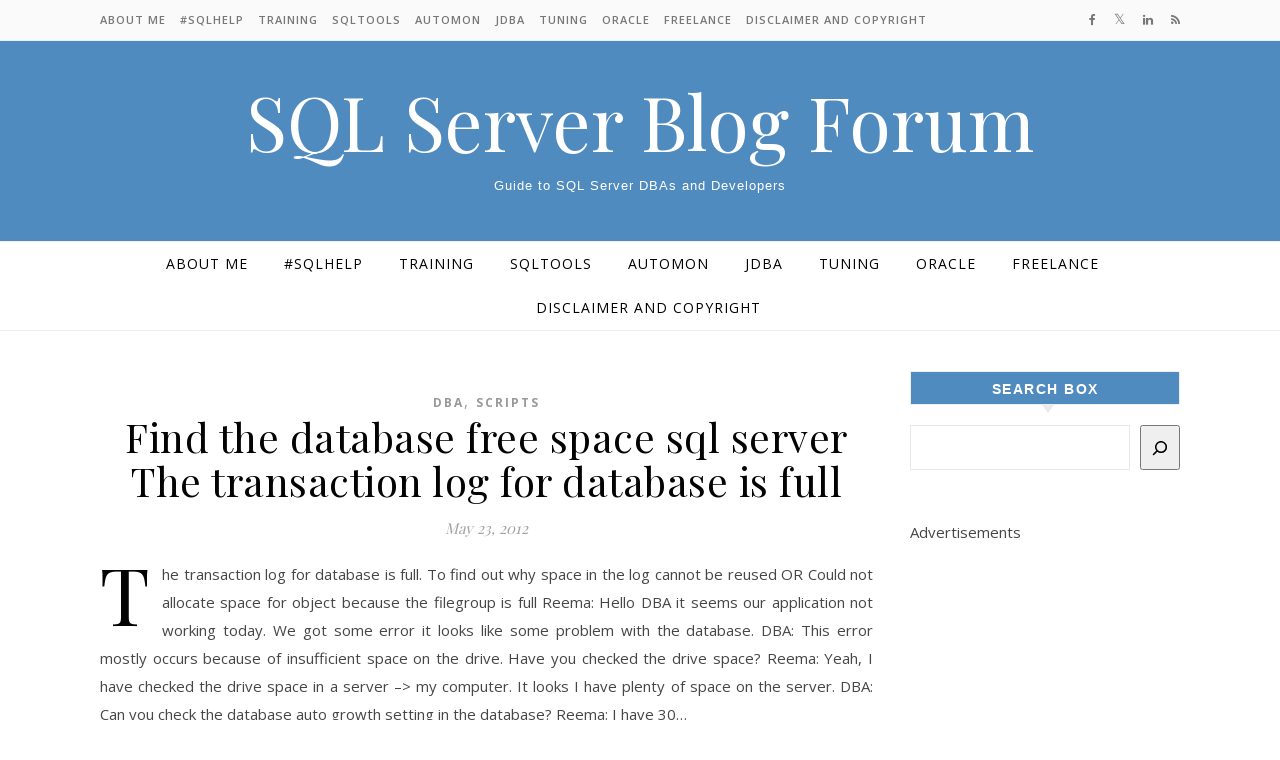

--- FILE ---
content_type: text/html; charset=UTF-8
request_url: https://sqlserverblogforum.com/tag/the-transaction-log-for-database-is-full/
body_size: 69349
content:
<!DOCTYPE html>
<html lang="en-US">
<head>
<meta charset="UTF-8">
<meta name="viewport" content="width=device-width, initial-scale=1.0" />
<link rel="profile" href="http://gmpg.org/xfn/11">
<title>The transaction log for database is full &#8211; SQL Server Blog Forum</title>
<meta name='robots' content='max-image-preview:large' />
<link rel='dns-prefetch' href='//fonts.googleapis.com' />
<!-- sqlserverblogforum.com is managing ads with Advanced Ads 2.0.14 – https://wpadvancedads.com/ --><script id="sqlse-ready">
			window.advanced_ads_ready=function(e,a){a=a||"complete";var d=function(e){return"interactive"===a?"loading"!==e:"complete"===e};d(document.readyState)?e():document.addEventListener("readystatechange",(function(a){d(a.target.readyState)&&e()}),{once:"interactive"===a})},window.advanced_ads_ready_queue=window.advanced_ads_ready_queue||[];		</script>
		<style id='wp-img-auto-sizes-contain-inline-css' type='text/css'>
img:is([sizes=auto i],[sizes^="auto," i]){contain-intrinsic-size:3000px 1500px}
/*# sourceURL=wp-img-auto-sizes-contain-inline-css */
</style>
<style id='wp-emoji-styles-inline-css' type='text/css'>

	img.wp-smiley, img.emoji {
		display: inline !important;
		border: none !important;
		box-shadow: none !important;
		height: 1em !important;
		width: 1em !important;
		margin: 0 0.07em !important;
		vertical-align: -0.1em !important;
		background: none !important;
		padding: 0 !important;
	}
/*# sourceURL=wp-emoji-styles-inline-css */
</style>
<style id='wp-block-library-inline-css' type='text/css'>
:root{--wp-block-synced-color:#7a00df;--wp-block-synced-color--rgb:122,0,223;--wp-bound-block-color:var(--wp-block-synced-color);--wp-editor-canvas-background:#ddd;--wp-admin-theme-color:#007cba;--wp-admin-theme-color--rgb:0,124,186;--wp-admin-theme-color-darker-10:#006ba1;--wp-admin-theme-color-darker-10--rgb:0,107,160.5;--wp-admin-theme-color-darker-20:#005a87;--wp-admin-theme-color-darker-20--rgb:0,90,135;--wp-admin-border-width-focus:2px}@media (min-resolution:192dpi){:root{--wp-admin-border-width-focus:1.5px}}.wp-element-button{cursor:pointer}:root .has-very-light-gray-background-color{background-color:#eee}:root .has-very-dark-gray-background-color{background-color:#313131}:root .has-very-light-gray-color{color:#eee}:root .has-very-dark-gray-color{color:#313131}:root .has-vivid-green-cyan-to-vivid-cyan-blue-gradient-background{background:linear-gradient(135deg,#00d084,#0693e3)}:root .has-purple-crush-gradient-background{background:linear-gradient(135deg,#34e2e4,#4721fb 50%,#ab1dfe)}:root .has-hazy-dawn-gradient-background{background:linear-gradient(135deg,#faaca8,#dad0ec)}:root .has-subdued-olive-gradient-background{background:linear-gradient(135deg,#fafae1,#67a671)}:root .has-atomic-cream-gradient-background{background:linear-gradient(135deg,#fdd79a,#004a59)}:root .has-nightshade-gradient-background{background:linear-gradient(135deg,#330968,#31cdcf)}:root .has-midnight-gradient-background{background:linear-gradient(135deg,#020381,#2874fc)}:root{--wp--preset--font-size--normal:16px;--wp--preset--font-size--huge:42px}.has-regular-font-size{font-size:1em}.has-larger-font-size{font-size:2.625em}.has-normal-font-size{font-size:var(--wp--preset--font-size--normal)}.has-huge-font-size{font-size:var(--wp--preset--font-size--huge)}.has-text-align-center{text-align:center}.has-text-align-left{text-align:left}.has-text-align-right{text-align:right}.has-fit-text{white-space:nowrap!important}#end-resizable-editor-section{display:none}.aligncenter{clear:both}.items-justified-left{justify-content:flex-start}.items-justified-center{justify-content:center}.items-justified-right{justify-content:flex-end}.items-justified-space-between{justify-content:space-between}.screen-reader-text{border:0;clip-path:inset(50%);height:1px;margin:-1px;overflow:hidden;padding:0;position:absolute;width:1px;word-wrap:normal!important}.screen-reader-text:focus{background-color:#ddd;clip-path:none;color:#444;display:block;font-size:1em;height:auto;left:5px;line-height:normal;padding:15px 23px 14px;text-decoration:none;top:5px;width:auto;z-index:100000}html :where(.has-border-color){border-style:solid}html :where([style*=border-top-color]){border-top-style:solid}html :where([style*=border-right-color]){border-right-style:solid}html :where([style*=border-bottom-color]){border-bottom-style:solid}html :where([style*=border-left-color]){border-left-style:solid}html :where([style*=border-width]){border-style:solid}html :where([style*=border-top-width]){border-top-style:solid}html :where([style*=border-right-width]){border-right-style:solid}html :where([style*=border-bottom-width]){border-bottom-style:solid}html :where([style*=border-left-width]){border-left-style:solid}html :where(img[class*=wp-image-]){height:auto;max-width:100%}:where(figure){margin:0 0 1em}html :where(.is-position-sticky){--wp-admin--admin-bar--position-offset:var(--wp-admin--admin-bar--height,0px)}@media screen and (max-width:600px){html :where(.is-position-sticky){--wp-admin--admin-bar--position-offset:0px}}

/*# sourceURL=wp-block-library-inline-css */
</style><style id='wp-block-search-inline-css' type='text/css'>
.wp-block-search__button{margin-left:10px;word-break:normal}.wp-block-search__button.has-icon{line-height:0}.wp-block-search__button svg{height:1.25em;min-height:24px;min-width:24px;width:1.25em;fill:currentColor;vertical-align:text-bottom}:where(.wp-block-search__button){border:1px solid #ccc;padding:6px 10px}.wp-block-search__inside-wrapper{display:flex;flex:auto;flex-wrap:nowrap;max-width:100%}.wp-block-search__label{width:100%}.wp-block-search.wp-block-search__button-only .wp-block-search__button{box-sizing:border-box;display:flex;flex-shrink:0;justify-content:center;margin-left:0;max-width:100%}.wp-block-search.wp-block-search__button-only .wp-block-search__inside-wrapper{min-width:0!important;transition-property:width}.wp-block-search.wp-block-search__button-only .wp-block-search__input{flex-basis:100%;transition-duration:.3s}.wp-block-search.wp-block-search__button-only.wp-block-search__searchfield-hidden,.wp-block-search.wp-block-search__button-only.wp-block-search__searchfield-hidden .wp-block-search__inside-wrapper{overflow:hidden}.wp-block-search.wp-block-search__button-only.wp-block-search__searchfield-hidden .wp-block-search__input{border-left-width:0!important;border-right-width:0!important;flex-basis:0;flex-grow:0;margin:0;min-width:0!important;padding-left:0!important;padding-right:0!important;width:0!important}:where(.wp-block-search__input){appearance:none;border:1px solid #949494;flex-grow:1;font-family:inherit;font-size:inherit;font-style:inherit;font-weight:inherit;letter-spacing:inherit;line-height:inherit;margin-left:0;margin-right:0;min-width:3rem;padding:8px;text-decoration:unset!important;text-transform:inherit}:where(.wp-block-search__button-inside .wp-block-search__inside-wrapper){background-color:#fff;border:1px solid #949494;box-sizing:border-box;padding:4px}:where(.wp-block-search__button-inside .wp-block-search__inside-wrapper) .wp-block-search__input{border:none;border-radius:0;padding:0 4px}:where(.wp-block-search__button-inside .wp-block-search__inside-wrapper) .wp-block-search__input:focus{outline:none}:where(.wp-block-search__button-inside .wp-block-search__inside-wrapper) :where(.wp-block-search__button){padding:4px 8px}.wp-block-search.aligncenter .wp-block-search__inside-wrapper{margin:auto}.wp-block[data-align=right] .wp-block-search.wp-block-search__button-only .wp-block-search__inside-wrapper{float:right}
/*# sourceURL=https://sqlserverblogforum.com/wp-includes/blocks/search/style.min.css */
</style>
<style id='global-styles-inline-css' type='text/css'>
:root{--wp--preset--aspect-ratio--square: 1;--wp--preset--aspect-ratio--4-3: 4/3;--wp--preset--aspect-ratio--3-4: 3/4;--wp--preset--aspect-ratio--3-2: 3/2;--wp--preset--aspect-ratio--2-3: 2/3;--wp--preset--aspect-ratio--16-9: 16/9;--wp--preset--aspect-ratio--9-16: 9/16;--wp--preset--color--black: #000000;--wp--preset--color--cyan-bluish-gray: #abb8c3;--wp--preset--color--white: #ffffff;--wp--preset--color--pale-pink: #f78da7;--wp--preset--color--vivid-red: #cf2e2e;--wp--preset--color--luminous-vivid-orange: #ff6900;--wp--preset--color--luminous-vivid-amber: #fcb900;--wp--preset--color--light-green-cyan: #7bdcb5;--wp--preset--color--vivid-green-cyan: #00d084;--wp--preset--color--pale-cyan-blue: #8ed1fc;--wp--preset--color--vivid-cyan-blue: #0693e3;--wp--preset--color--vivid-purple: #9b51e0;--wp--preset--gradient--vivid-cyan-blue-to-vivid-purple: linear-gradient(135deg,rgb(6,147,227) 0%,rgb(155,81,224) 100%);--wp--preset--gradient--light-green-cyan-to-vivid-green-cyan: linear-gradient(135deg,rgb(122,220,180) 0%,rgb(0,208,130) 100%);--wp--preset--gradient--luminous-vivid-amber-to-luminous-vivid-orange: linear-gradient(135deg,rgb(252,185,0) 0%,rgb(255,105,0) 100%);--wp--preset--gradient--luminous-vivid-orange-to-vivid-red: linear-gradient(135deg,rgb(255,105,0) 0%,rgb(207,46,46) 100%);--wp--preset--gradient--very-light-gray-to-cyan-bluish-gray: linear-gradient(135deg,rgb(238,238,238) 0%,rgb(169,184,195) 100%);--wp--preset--gradient--cool-to-warm-spectrum: linear-gradient(135deg,rgb(74,234,220) 0%,rgb(151,120,209) 20%,rgb(207,42,186) 40%,rgb(238,44,130) 60%,rgb(251,105,98) 80%,rgb(254,248,76) 100%);--wp--preset--gradient--blush-light-purple: linear-gradient(135deg,rgb(255,206,236) 0%,rgb(152,150,240) 100%);--wp--preset--gradient--blush-bordeaux: linear-gradient(135deg,rgb(254,205,165) 0%,rgb(254,45,45) 50%,rgb(107,0,62) 100%);--wp--preset--gradient--luminous-dusk: linear-gradient(135deg,rgb(255,203,112) 0%,rgb(199,81,192) 50%,rgb(65,88,208) 100%);--wp--preset--gradient--pale-ocean: linear-gradient(135deg,rgb(255,245,203) 0%,rgb(182,227,212) 50%,rgb(51,167,181) 100%);--wp--preset--gradient--electric-grass: linear-gradient(135deg,rgb(202,248,128) 0%,rgb(113,206,126) 100%);--wp--preset--gradient--midnight: linear-gradient(135deg,rgb(2,3,129) 0%,rgb(40,116,252) 100%);--wp--preset--font-size--small: 13px;--wp--preset--font-size--medium: 20px;--wp--preset--font-size--large: 36px;--wp--preset--font-size--x-large: 42px;--wp--preset--spacing--20: 0.44rem;--wp--preset--spacing--30: 0.67rem;--wp--preset--spacing--40: 1rem;--wp--preset--spacing--50: 1.5rem;--wp--preset--spacing--60: 2.25rem;--wp--preset--spacing--70: 3.38rem;--wp--preset--spacing--80: 5.06rem;--wp--preset--shadow--natural: 6px 6px 9px rgba(0, 0, 0, 0.2);--wp--preset--shadow--deep: 12px 12px 50px rgba(0, 0, 0, 0.4);--wp--preset--shadow--sharp: 6px 6px 0px rgba(0, 0, 0, 0.2);--wp--preset--shadow--outlined: 6px 6px 0px -3px rgb(255, 255, 255), 6px 6px rgb(0, 0, 0);--wp--preset--shadow--crisp: 6px 6px 0px rgb(0, 0, 0);}:where(.is-layout-flex){gap: 0.5em;}:where(.is-layout-grid){gap: 0.5em;}body .is-layout-flex{display: flex;}.is-layout-flex{flex-wrap: wrap;align-items: center;}.is-layout-flex > :is(*, div){margin: 0;}body .is-layout-grid{display: grid;}.is-layout-grid > :is(*, div){margin: 0;}:where(.wp-block-columns.is-layout-flex){gap: 2em;}:where(.wp-block-columns.is-layout-grid){gap: 2em;}:where(.wp-block-post-template.is-layout-flex){gap: 1.25em;}:where(.wp-block-post-template.is-layout-grid){gap: 1.25em;}.has-black-color{color: var(--wp--preset--color--black) !important;}.has-cyan-bluish-gray-color{color: var(--wp--preset--color--cyan-bluish-gray) !important;}.has-white-color{color: var(--wp--preset--color--white) !important;}.has-pale-pink-color{color: var(--wp--preset--color--pale-pink) !important;}.has-vivid-red-color{color: var(--wp--preset--color--vivid-red) !important;}.has-luminous-vivid-orange-color{color: var(--wp--preset--color--luminous-vivid-orange) !important;}.has-luminous-vivid-amber-color{color: var(--wp--preset--color--luminous-vivid-amber) !important;}.has-light-green-cyan-color{color: var(--wp--preset--color--light-green-cyan) !important;}.has-vivid-green-cyan-color{color: var(--wp--preset--color--vivid-green-cyan) !important;}.has-pale-cyan-blue-color{color: var(--wp--preset--color--pale-cyan-blue) !important;}.has-vivid-cyan-blue-color{color: var(--wp--preset--color--vivid-cyan-blue) !important;}.has-vivid-purple-color{color: var(--wp--preset--color--vivid-purple) !important;}.has-black-background-color{background-color: var(--wp--preset--color--black) !important;}.has-cyan-bluish-gray-background-color{background-color: var(--wp--preset--color--cyan-bluish-gray) !important;}.has-white-background-color{background-color: var(--wp--preset--color--white) !important;}.has-pale-pink-background-color{background-color: var(--wp--preset--color--pale-pink) !important;}.has-vivid-red-background-color{background-color: var(--wp--preset--color--vivid-red) !important;}.has-luminous-vivid-orange-background-color{background-color: var(--wp--preset--color--luminous-vivid-orange) !important;}.has-luminous-vivid-amber-background-color{background-color: var(--wp--preset--color--luminous-vivid-amber) !important;}.has-light-green-cyan-background-color{background-color: var(--wp--preset--color--light-green-cyan) !important;}.has-vivid-green-cyan-background-color{background-color: var(--wp--preset--color--vivid-green-cyan) !important;}.has-pale-cyan-blue-background-color{background-color: var(--wp--preset--color--pale-cyan-blue) !important;}.has-vivid-cyan-blue-background-color{background-color: var(--wp--preset--color--vivid-cyan-blue) !important;}.has-vivid-purple-background-color{background-color: var(--wp--preset--color--vivid-purple) !important;}.has-black-border-color{border-color: var(--wp--preset--color--black) !important;}.has-cyan-bluish-gray-border-color{border-color: var(--wp--preset--color--cyan-bluish-gray) !important;}.has-white-border-color{border-color: var(--wp--preset--color--white) !important;}.has-pale-pink-border-color{border-color: var(--wp--preset--color--pale-pink) !important;}.has-vivid-red-border-color{border-color: var(--wp--preset--color--vivid-red) !important;}.has-luminous-vivid-orange-border-color{border-color: var(--wp--preset--color--luminous-vivid-orange) !important;}.has-luminous-vivid-amber-border-color{border-color: var(--wp--preset--color--luminous-vivid-amber) !important;}.has-light-green-cyan-border-color{border-color: var(--wp--preset--color--light-green-cyan) !important;}.has-vivid-green-cyan-border-color{border-color: var(--wp--preset--color--vivid-green-cyan) !important;}.has-pale-cyan-blue-border-color{border-color: var(--wp--preset--color--pale-cyan-blue) !important;}.has-vivid-cyan-blue-border-color{border-color: var(--wp--preset--color--vivid-cyan-blue) !important;}.has-vivid-purple-border-color{border-color: var(--wp--preset--color--vivid-purple) !important;}.has-vivid-cyan-blue-to-vivid-purple-gradient-background{background: var(--wp--preset--gradient--vivid-cyan-blue-to-vivid-purple) !important;}.has-light-green-cyan-to-vivid-green-cyan-gradient-background{background: var(--wp--preset--gradient--light-green-cyan-to-vivid-green-cyan) !important;}.has-luminous-vivid-amber-to-luminous-vivid-orange-gradient-background{background: var(--wp--preset--gradient--luminous-vivid-amber-to-luminous-vivid-orange) !important;}.has-luminous-vivid-orange-to-vivid-red-gradient-background{background: var(--wp--preset--gradient--luminous-vivid-orange-to-vivid-red) !important;}.has-very-light-gray-to-cyan-bluish-gray-gradient-background{background: var(--wp--preset--gradient--very-light-gray-to-cyan-bluish-gray) !important;}.has-cool-to-warm-spectrum-gradient-background{background: var(--wp--preset--gradient--cool-to-warm-spectrum) !important;}.has-blush-light-purple-gradient-background{background: var(--wp--preset--gradient--blush-light-purple) !important;}.has-blush-bordeaux-gradient-background{background: var(--wp--preset--gradient--blush-bordeaux) !important;}.has-luminous-dusk-gradient-background{background: var(--wp--preset--gradient--luminous-dusk) !important;}.has-pale-ocean-gradient-background{background: var(--wp--preset--gradient--pale-ocean) !important;}.has-electric-grass-gradient-background{background: var(--wp--preset--gradient--electric-grass) !important;}.has-midnight-gradient-background{background: var(--wp--preset--gradient--midnight) !important;}.has-small-font-size{font-size: var(--wp--preset--font-size--small) !important;}.has-medium-font-size{font-size: var(--wp--preset--font-size--medium) !important;}.has-large-font-size{font-size: var(--wp--preset--font-size--large) !important;}.has-x-large-font-size{font-size: var(--wp--preset--font-size--x-large) !important;}
/*# sourceURL=global-styles-inline-css */
</style>

<style id='classic-theme-styles-inline-css' type='text/css'>
/*! This file is auto-generated */
.wp-block-button__link{color:#fff;background-color:#32373c;border-radius:9999px;box-shadow:none;text-decoration:none;padding:calc(.667em + 2px) calc(1.333em + 2px);font-size:1.125em}.wp-block-file__button{background:#32373c;color:#fff;text-decoration:none}
/*# sourceURL=/wp-includes/css/classic-themes.min.css */
</style>
<link rel='stylesheet' id='email-subscribers-css' href='https://sqlserverblogforum.com/wp-content/plugins/email-subscribers/lite/public/css/email-subscribers-public.css?ver=5.9.12' type='text/css' media='all' />
<link rel='stylesheet' id='wc-captcha-frontend-css' href='https://sqlserverblogforum.com/wp-content/plugins/wc-captcha/css/frontend.css?ver=6.9' type='text/css' media='all' />
<link rel='stylesheet' id='savona-style-css' href='https://sqlserverblogforum.com/wp-content/themes/savona/style.css?ver=6.9' type='text/css' media='all' />
<link rel='stylesheet' id='savona-blog-style-css' href='https://sqlserverblogforum.com/wp-content/themes/savona-blog/style.css?ver=1.0.1' type='text/css' media='all' />
<link rel='stylesheet' id='fontawesome-css' href='https://sqlserverblogforum.com/wp-content/themes/savona/assets/css/font-awesome.css?ver=6.9' type='text/css' media='all' />
<link rel='stylesheet' id='fontello-css' href='https://sqlserverblogforum.com/wp-content/themes/savona/assets/css/fontello.css?ver=6.9' type='text/css' media='all' />
<link rel='stylesheet' id='slick-css' href='https://sqlserverblogforum.com/wp-content/themes/savona/assets/css/slick.css?ver=6.9' type='text/css' media='all' />
<link rel='stylesheet' id='scrollbar-css' href='https://sqlserverblogforum.com/wp-content/themes/savona/assets/css/perfect-scrollbar.css?ver=6.9' type='text/css' media='all' />
<link rel='stylesheet' id='savona-woocommerce-css' href='https://sqlserverblogforum.com/wp-content/themes/savona/assets/css/woocommerce.css?ver=6.9' type='text/css' media='all' />
<link rel='stylesheet' id='savona-responsive-css' href='https://sqlserverblogforum.com/wp-content/themes/savona/assets/css/responsive.css?ver=6.9' type='text/css' media='all' />
<link rel='stylesheet' id='savona-playfair-font-css' href='//fonts.googleapis.com/css?family=Playfair+Display%3A400%2C700&#038;ver=1.0.0' type='text/css' media='all' />
<link rel='stylesheet' id='savona-opensans-font-css' href='//fonts.googleapis.com/css?family=Open+Sans%3A400italic%2C400%2C600italic%2C600%2C700italic%2C700&#038;ver=1.0.0' type='text/css' media='all' />
<link rel='stylesheet' id='tablepress-default-css' href='https://sqlserverblogforum.com/wp-content/plugins/tablepress/css/build/default.css?ver=3.2.6' type='text/css' media='all' />
<link rel='stylesheet' id='enlighterjs-css' href='https://sqlserverblogforum.com/wp-content/plugins/enlighter/cache/enlighterjs.min.css?ver=TrNkEL/MO3v4g90' type='text/css' media='all' />
<script type="text/javascript" src="https://sqlserverblogforum.com/wp-includes/js/jquery/jquery.min.js?ver=3.7.1" id="jquery-core-js"></script>
<script type="text/javascript" src="https://sqlserverblogforum.com/wp-includes/js/jquery/jquery-migrate.min.js?ver=3.4.1" id="jquery-migrate-js"></script>
<link rel="https://api.w.org/" href="https://sqlserverblogforum.com/wp-json/" /><link rel="alternate" title="JSON" type="application/json" href="https://sqlserverblogforum.com/wp-json/wp/v2/tags/87" /><meta name="generator" content="WordPress 6.9" />
<style id="savona_dynamic_css">body {background-color: #ffffff;}#top-bar {background-color: #000000;}#top-bar a {color: #ffffff;}#top-bar a:hover,#top-bar li.current-menu-item > a,#top-bar li.current-menu-ancestor > a,#top-bar .sub-menu li.current-menu-item > a,#top-bar .sub-menu li.current-menu-ancestor> a {color: #dddddd;}#top-menu .sub-menu,#top-menu .sub-menu a {background-color: #000000;border-color: rgba(255,255,255, 0.05);}.header-logo a,.site-description {color: #ffffff;}.entry-header {background-color: #508bbf;}#featured-links h4 {background-color: rgba(255,255,255, 0.85);color: #000000;}#main-nav a,#main-nav i,#main-nav #s {color: #000000;}.main-nav-sidebar span,.sidebar-alt-close-btn span {background-color: #000000;}#main-nav a:hover,#main-nav i:hover,#main-nav li.current-menu-item > a,#main-nav li.current-menu-ancestor > a,#main-nav .sub-menu li.current-menu-item > a,#main-nav .sub-menu li.current-menu-ancestor> a {color: #999999;}.main-nav-sidebar:hover span {background-color: #999999;}#main-menu .sub-menu,#main-menu .sub-menu a {background-color: #ffffff;border-color: rgba(0,0,0, 0.05);}#main-nav #s {background-color: #ffffff;}#main-nav #s::-webkit-input-placeholder { /* Chrome/Opera/Safari */color: rgba(0,0,0, 0.7);}#main-nav #s::-moz-placeholder { /* Firefox 19+ */color: rgba(0,0,0, 0.7);}#main-nav #s:-ms-input-placeholder { /* IE 10+ */color: rgba(0,0,0, 0.7);}#main-nav #s:-moz-placeholder { /* Firefox 18- */color: rgba(0,0,0, 0.7);}/* Background */.sidebar-alt,#featured-links,.main-content,#featured-slider,#page-content select,#page-content input,#page-content textarea {background-color: #ffffff;}/* Text */#page-content,#page-content select,#page-content input,#page-content textarea,#page-content .post-author a,#page-content .savona-widget a,#page-content .comment-author {color: #464646;}/* Title */#page-content h1 a,#page-content h1,#page-content h2,#page-content h3,#page-content h4,#page-content h5,#page-content h6,.post-content > p:first-child:first-letter,#page-content .author-description h4 a,#page-content .related-posts h4 a,#page-content .blog-pagination .previous-page a,#page-content .blog-pagination .next-page a,blockquote,#page-content .post-share a {color: #030303;}#page-content h1 a:hover {color: rgba(3,3,3, 0.75);}/* Meta */#page-content .post-date,#page-content .post-comments,#page-content .post-author,#page-content .related-post-date,#page-content .comment-meta a,#page-content .author-share a,#page-content .post-tags a,#page-content .tagcloud a,.widget_categories li,.widget_archive li,.ahse-subscribe-box p,.rpwwt-post-author,.rpwwt-post-categories,.rpwwt-post-date,.rpwwt-post-comments-number {color: #a1a1a1;}#page-content input::-webkit-input-placeholder { /* Chrome/Opera/Safari */color: #a1a1a1;}#page-content input::-moz-placeholder { /* Firefox 19+ */color: #a1a1a1;}#page-content input:-ms-input-placeholder { /* IE 10+ */color: #a1a1a1;}#page-content input:-moz-placeholder { /* Firefox 18- */color: #a1a1a1;}/* Accent */#page-content a,.post-categories {color: #999999;}.ps-container > .ps-scrollbar-y-rail > .ps-scrollbar-y {background: #999999;}#page-content a:hover {color: rgba(153,153,153, 0.8);}blockquote {border-color: #999999;}/* Selection */::-moz-selection {color: #ffffff;background: #999999;}::selection {color: #ffffff;background: #999999;}/* Border */#page-content .post-footer,#page-content .author-description,#page-content .related-posts,#page-content .entry-comments,#page-content .savona-widget li,#page-content #wp-calendar,#page-content #wp-calendar caption,#page-content #wp-calendar tbody td,#page-content .widget_nav_menu li a,#page-content .tagcloud a,#page-content select,#page-content input,#page-content textarea,.widget-title h2:before,.widget-title h2:after,.post-tags a,.gallery-caption,.wp-caption-text,table tr,table th,table td,pre {border-color: #e8e8e8;}hr {background-color: #e8e8e8;}/* Buttons */.widget_search i,.widget_search #searchsubmit,.single-navigation i,#page-content .submit,#page-content .blog-pagination.numeric a,#page-content .blog-pagination.load-more a,#page-content .savona-subscribe-box input[type="submit"],#page-content .widget_wysija input[type="submit"],#page-content .post-password-form input[type="submit"],#page-content .wpcf7 [type="submit"] {color: #ffffff;background-color: #333333;}.single-navigation i:hover,#page-content .submit:hover,#page-content .blog-pagination.numeric a:hover,#page-content .blog-pagination.numeric span,#page-content .blog-pagination.load-more a:hover,#page-content .savona-subscribe-box input[type="submit"]:hover,#page-content .widget_wysija input[type="submit"]:hover,#page-content .post-password-form input[type="submit"]:hover,#page-content .wpcf7 [type="submit"]:hover {color: #ffffff;background-color: #999999;}/* Image Overlay */.image-overlay,#infscr-loading,#page-content h4.image-overlay {color: #ffffff;background-color: rgba(73,73,73, 0.3);}.image-overlay a,.post-slider .prev-arrow,.post-slider .next-arrow,#page-content .image-overlay a,#featured-slider .slick-arrow,#featured-slider .slider-dots {color: #ffffff;}.slide-caption {background: rgba(255,255,255, 0.95);}#featured-slider .slick-active {background: #ffffff;}#page-footer,#page-footer select,#page-footer input,#page-footer textarea {background-color: #f6f6f6;color: #333333;}#page-footer,#page-footer a,#page-footer select,#page-footer input,#page-footer textarea {color: #333333;}#page-footer #s::-webkit-input-placeholder { /* Chrome/Opera/Safari */color: #333333;}#page-footer #s::-moz-placeholder { /* Firefox 19+ */color: #333333;}#page-footer #s:-ms-input-placeholder { /* IE 10+ */color: #333333;}#page-footer #s:-moz-placeholder { /* Firefox 18- */color: #333333;}/* Title */#page-footer h1,#page-footer h2,#page-footer h3,#page-footer h4,#page-footer h5,#page-footer h6 {color: #111111;}#page-footer a:hover {color: #999999;}/* Border */#page-footer a,#page-footer .savona-widget li,#page-footer #wp-calendar,#page-footer #wp-calendar caption,#page-footer #wp-calendar tbody td,#page-footer .widget_nav_menu li a,#page-footer select,#page-footer input,#page-footer textarea,#page-footer .widget-title h2:before,#page-footer .widget-title h2:after,.footer-widgets {border-color: #e0dbdb;}#page-footer hr {background-color: #e0dbdb;}.savona-preloader-wrap {background-color: #333333;}.boxed-wrapper {max-width: 1160px;}.sidebar-alt {width: 340px;left: -340px; padding: 85px 35px 0px;}.sidebar-left,.sidebar-right {width: 307px;}[data-layout*="rsidebar"] .main-container,[data-layout*="lsidebar"] .main-container {width: calc(100% - 307px);width: -webkit-calc(100% - 307px);}[data-layout*="lrsidebar"] .main-container {width: calc(100% - 614px);width: -webkit-calc(100% - 614px);}[data-layout*="fullwidth"] .main-container {width: 100%;}#top-bar > div,#main-nav > div,#featured-slider.boxed-wrapper,#featured-links,.main-content,.page-footer-inner {padding-left: 40px;padding-right: 40px;}#top-menu {float: left;}.top-bar-socials {float: right;}.entry-header {background-image:url();}.logo-img {max-width: 500px;}#main-nav {text-align: center;}.main-nav-sidebar {position: absolute;top: 0px;left: 40px;z-index: 1;}.main-nav-icons {position: absolute;top: 0px;right: 40px;z-index: 2;}#featured-slider.boxed-wrapper {padding-top: 41px;}#featured-links .featured-link {margin-right: 30px;}#featured-links .featured-link:last-of-type {margin-right: 0;}#featured-links .featured-link {width: calc( (100% - -30px) / 0);width: -webkit-calc( (100% - -30px) / 0);}.blog-grid > li {margin-bottom: 30px;}[data-layout*="col2"] .blog-grid > li,[data-layout*="col3"] .blog-grid > li,[data-layout*="col4"] .blog-grid > li {display: inline-block;vertical-align: top;margin-right: 37px;}[data-layout*="col2"] .blog-grid > li:nth-of-type(2n+2),[data-layout*="col3"] .blog-grid > li:nth-of-type(3n+3),[data-layout*="col4"] .blog-grid > li:nth-of-type(4n+4) {margin-right: 0;}[data-layout*="col1"] .blog-grid > li {width: 100%;}[data-layout*="col2"] .blog-grid > li {width: calc((100% - 37px ) /2);width: -webkit-calc((100% - 37px ) /2);}[data-layout*="col3"] .blog-grid > li {width: calc((100% - 2 * 37px ) /3);width: -webkit-calc((100% - 2 * 37px ) /3);}[data-layout*="col4"] .blog-grid > li {width: calc((100% - 3 * 37px ) /4);width: -webkit-calc((100% - 3 * 37px ) /4);}[data-layout*="rsidebar"] .sidebar-right {padding-left: 37px;}[data-layout*="lsidebar"] .sidebar-left {padding-right: 37px;}[data-layout*="lrsidebar"] .sidebar-right {padding-left: 37px;}[data-layout*="lrsidebar"] .sidebar-left {padding-right: 37px;}.post-content > p:first-child:first-letter { /* MOD */float: left;margin: 0px 12px 0 0;font-size: 80px;line-height: 65px;text-align: center;}@-moz-document url-prefix() {.post-content > p:first-child:first-letter {margin-top: 10px !important;}}.footer-widgets > .savona-widget {width: 30%;margin-right: 5%;}.footer-widgets > .savona-widget:nth-child(3n+3) {margin-right: 0;}.footer-widgets > .savona-widget:nth-child(3n+4) {clear: both;}.copyright-info {float: right;}.footer-socials {float: left;}.woocommerce div.product .stock,.woocommerce div.product p.price,.woocommerce div.product span.price,.woocommerce ul.products li.product .price,.woocommerce-Reviews .woocommerce-review__author,.woocommerce form .form-row .required,.woocommerce form .form-row.woocommerce-invalid label,.woocommerce #page-content div.product .woocommerce-tabs ul.tabs li a {color: #464646;}.woocommerce a.remove:hover {color: #464646 !important;}.woocommerce a.remove,.woocommerce .product_meta,#page-content .woocommerce-breadcrumb,#page-content .woocommerce-review-link,#page-content .woocommerce-breadcrumb a,#page-content .woocommerce-MyAccount-navigation-link a,.woocommerce .woocommerce-info:before,.woocommerce #page-content .woocommerce-result-count,.woocommerce-page #page-content .woocommerce-result-count,.woocommerce-Reviews .woocommerce-review__published-date,.woocommerce .product_list_widget .quantity,.woocommerce .widget_products .amount,.woocommerce .widget_price_filter .price_slider_amount,.woocommerce .widget_recently_viewed_products .amount,.woocommerce .widget_top_rated_products .amount,.woocommerce .widget_recent_reviews .reviewer {color: #a1a1a1;}.woocommerce a.remove {color: #a1a1a1 !important;}p.demo_store,.woocommerce-store-notice,.woocommerce span.onsale { background-color: #999999;}.woocommerce .star-rating::before,.woocommerce .star-rating span::before,.woocommerce #page-content ul.products li.product .button,#page-content .woocommerce ul.products li.product .button,#page-content .woocommerce-MyAccount-navigation-link.is-active a,#page-content .woocommerce-MyAccount-navigation-link a:hover { color: #999999;}.woocommerce form.login,.woocommerce form.register,.woocommerce-account fieldset,.woocommerce form.checkout_coupon,.woocommerce .woocommerce-info,.woocommerce .woocommerce-error,.woocommerce .woocommerce-message,.woocommerce .widget_shopping_cart .total,.woocommerce.widget_shopping_cart .total,.woocommerce-Reviews .comment_container,.woocommerce-cart #payment ul.payment_methods,#add_payment_method #payment ul.payment_methods,.woocommerce-checkout #payment ul.payment_methods,.woocommerce div.product .woocommerce-tabs ul.tabs::before,.woocommerce div.product .woocommerce-tabs ul.tabs::after,.woocommerce div.product .woocommerce-tabs ul.tabs li,.woocommerce .woocommerce-MyAccount-navigation-link,.select2-container--default .select2-selection--single {border-color: #e8e8e8;}.woocommerce-cart #payment,#add_payment_method #payment,.woocommerce-checkout #payment,.woocommerce .woocommerce-info,.woocommerce .woocommerce-error,.woocommerce .woocommerce-message,.woocommerce div.product .woocommerce-tabs ul.tabs li {background-color: rgba(232,232,232, 0.3);}.woocommerce-cart #payment div.payment_box::before,#add_payment_method #payment div.payment_box::before,.woocommerce-checkout #payment div.payment_box::before {border-color: rgba(232,232,232, 0.5);}.woocommerce-cart #payment div.payment_box,#add_payment_method #payment div.payment_box,.woocommerce-checkout #payment div.payment_box {background-color: rgba(232,232,232, 0.5);}#page-content .woocommerce input.button,#page-content .woocommerce a.button,#page-content .woocommerce a.button.alt,#page-content .woocommerce button.button.alt,#page-content .woocommerce input.button.alt,#page-content .woocommerce #respond input#submit.alt,.woocommerce #page-content .widget_product_search input[type="submit"],.woocommerce #page-content .woocommerce-message .button,.woocommerce #page-content a.button.alt,.woocommerce #page-content button.button.alt,.woocommerce #page-content #respond input#submit,.woocommerce #page-content .widget_price_filter .button,.woocommerce #page-content .woocommerce-message .button,.woocommerce-page #page-content .woocommerce-message .button,.woocommerce #page-content nav.woocommerce-pagination ul li a,.woocommerce #page-content nav.woocommerce-pagination ul li span {color: #ffffff;background-color: #333333;}#page-content .woocommerce input.button:hover,#page-content .woocommerce a.button:hover,#page-content .woocommerce a.button.alt:hover,#page-content .woocommerce button.button.alt:hover,#page-content .woocommerce input.button.alt:hover,#page-content .woocommerce #respond input#submit.alt:hover,.woocommerce #page-content .woocommerce-message .button:hover,.woocommerce #page-content a.button.alt:hover,.woocommerce #page-content button.button.alt:hover,.woocommerce #page-content #respond input#submit:hover,.woocommerce #page-content .widget_price_filter .button:hover,.woocommerce #page-content .woocommerce-message .button:hover,.woocommerce-page #page-content .woocommerce-message .button:hover,.woocommerce #page-content nav.woocommerce-pagination ul li a:hover,.woocommerce #page-content nav.woocommerce-pagination ul li span.current {color: #ffffff;background-color: #999999;}.woocommerce #page-content nav.woocommerce-pagination ul li a.prev,.woocommerce #page-content nav.woocommerce-pagination ul li a.next {color: #333333;}.woocommerce #page-content nav.woocommerce-pagination ul li a.prev:hover,.woocommerce #page-content nav.woocommerce-pagination ul li a.next:hover {color: #999999;}.woocommerce #page-content nav.woocommerce-pagination ul li a.prev:after,.woocommerce #page-content nav.woocommerce-pagination ul li a.next:after {color: #ffffff;}.woocommerce #page-content nav.woocommerce-pagination ul li a.prev:hover:after,.woocommerce #page-content nav.woocommerce-pagination ul li a.next:hover:after {color: #ffffff;}.cssload-container{width:100%;height:36px;text-align:center}.cssload-speeding-wheel{width:36px;height:36px;margin:0 auto;border:2px solid #ffffff;border-radius:50%;border-left-color:transparent;border-right-color:transparent;animation:cssload-spin 575ms infinite linear;-o-animation:cssload-spin 575ms infinite linear;-ms-animation:cssload-spin 575ms infinite linear;-webkit-animation:cssload-spin 575ms infinite linear;-moz-animation:cssload-spin 575ms infinite linear}@keyframes cssload-spin{100%{transform:rotate(360deg);transform:rotate(360deg)}}@-o-keyframes cssload-spin{100%{-o-transform:rotate(360deg);transform:rotate(360deg)}}@-ms-keyframes cssload-spin{100%{-ms-transform:rotate(360deg);transform:rotate(360deg)}}@-webkit-keyframes cssload-spin{100%{-webkit-transform:rotate(360deg);transform:rotate(360deg)}}@-moz-keyframes cssload-spin{100%{-moz-transform:rotate(360deg);transform:rotate(360deg)}}</style><style>ins.adsbygoogle { background-color: transparent; padding: 0; }</style><link rel="icon" href="https://sqlserverblogforum.com/wp-content/uploads/2022/10/cropped-sql-32x32.jpg" sizes="32x32" />
<link rel="icon" href="https://sqlserverblogforum.com/wp-content/uploads/2022/10/cropped-sql-192x192.jpg" sizes="192x192" />
<link rel="apple-touch-icon" href="https://sqlserverblogforum.com/wp-content/uploads/2022/10/cropped-sql-180x180.jpg" />
<meta name="msapplication-TileImage" content="https://sqlserverblogforum.com/wp-content/uploads/2022/10/cropped-sql-270x270.jpg" />
		<style type="text/css" id="wp-custom-css">
			.savona-widget .widget-title {
  background: #508bbf;
}

.widget-title h2{color:#fff !important;font-size: 14px !important;}

.wp-block-search__label{display:none;}		</style>
		</head>

<body class="archive tag tag-the-transaction-log-for-database-is-full tag-87 wp-theme-savona wp-child-theme-savona-blog aa-prefix-sqlse-">
	<!-- Preloader -->
	
	<!-- Page Wrapper -->
	<div id="page-wrap">
		
		<a class="skip-link screen-reader-text" href="#page-content">Skip to content</a>
		
		<!-- Boxed Wrapper -->
		<div id="page-header" >

		
<div id="top-bar" class="clear-fix">
	<div class="boxed-wrapper">
		
		<nav class="top-menu-container"><ul id="top-menu" class=""><li id="menu-item-1070" class="menu-item menu-item-type-post_type menu-item-object-page menu-item-1070"><a href="https://sqlserverblogforum.com/about-me/">About Me</a></li>
<li id="menu-item-1068" class="menu-item menu-item-type-post_type menu-item-object-page menu-item-1068"><a href="https://sqlserverblogforum.com/need-sql-server-help/">#SQLHelp</a></li>
<li id="menu-item-1353" class="menu-item menu-item-type-post_type menu-item-object-page menu-item-1353"><a href="https://sqlserverblogforum.com/training/">Training</a></li>
<li id="menu-item-1069" class="menu-item menu-item-type-post_type menu-item-object-page menu-item-1069"><a href="https://sqlserverblogforum.com/sqlservertools/">SQLTools</a></li>
<li id="menu-item-2189" class="menu-item menu-item-type-post_type menu-item-object-page menu-item-2189"><a href="https://sqlserverblogforum.com/automon/">AutoMon</a></li>
<li id="menu-item-1134" class="menu-item menu-item-type-post_type menu-item-object-page menu-item-1134"><a href="https://sqlserverblogforum.com/jdba/">jDBA</a></li>
<li id="menu-item-1152" class="menu-item menu-item-type-post_type menu-item-object-page menu-item-1152"><a href="https://sqlserverblogforum.com/tuning/">Tuning</a></li>
<li id="menu-item-2385" class="menu-item menu-item-type-post_type menu-item-object-page menu-item-2385"><a href="https://sqlserverblogforum.com/oracle/">Oracle</a></li>
<li id="menu-item-2545" class="menu-item menu-item-type-post_type menu-item-object-page menu-item-2545"><a href="https://sqlserverblogforum.com/freelance/">Freelance</a></li>
<li id="menu-item-2387" class="menu-item menu-item-type-post_type menu-item-object-page menu-item-privacy-policy menu-item-2387"><a rel="privacy-policy" href="https://sqlserverblogforum.com/disclaimer-and-copyright/">Disclaimer and copyright</a></li>
</ul></nav>
		<div class="top-bar-socials">

			
			<a href="https://www.facebook.com/pg/SSBF-Muthukkumaran-kaliyamoorthy-252219694827753/likes/" target="_blank">
				<i class="fa fa-facebook"></i>
			</a>
			
							<a href="https://twitter.com/querymuthu" target="_blank">
					<i class="fa fa-twitter"></i>
				</a>
			
							<a href="https://in.linkedin.com/in/muthukkumarankaliyamoorthy" target="_blank">
					<i class="fa fa-linkedin"></i>
				</a>
			
							<a href="https://feeds.feedburner.com/Sqlserverblogforum" target="_blank">
					<i class="fa fa-rss"></i>
				</a>
			
		</div>

	
	</div>
</div><!-- #top-bar -->

	<div class="entry-header">
		<div class="cv-outer">
		<div class="cv-inner">
			<div class="header-logo">
				
								<a href="https://sqlserverblogforum.com/">SQL Server Blog Forum</a>
				
								<br>
				<p class="site-description">Guide to SQL Server DBAs and Developers</p>
								
			</div>
		</div>
		</div>
	</div><div id="main-nav" class="clear-fix" data-fixed="1">

	<div class="boxed-wrapper">	
		
		<!-- Alt Sidebar Icon -->
		

		<!-- Icons -->
		<div class="main-nav-icons">
			
					</div>


		<!-- Menu -->
		<span class="mobile-menu-btn">
			<i class="fa fa-chevron-down"></i>
		</span>

		<nav class="main-menu-container"><ul id="main-menu" class=""><li class="menu-item menu-item-type-post_type menu-item-object-page menu-item-1070"><a href="https://sqlserverblogforum.com/about-me/">About Me</a></li>
<li class="menu-item menu-item-type-post_type menu-item-object-page menu-item-1068"><a href="https://sqlserverblogforum.com/need-sql-server-help/">#SQLHelp</a></li>
<li class="menu-item menu-item-type-post_type menu-item-object-page menu-item-1353"><a href="https://sqlserverblogforum.com/training/">Training</a></li>
<li class="menu-item menu-item-type-post_type menu-item-object-page menu-item-1069"><a href="https://sqlserverblogforum.com/sqlservertools/">SQLTools</a></li>
<li class="menu-item menu-item-type-post_type menu-item-object-page menu-item-2189"><a href="https://sqlserverblogforum.com/automon/">AutoMon</a></li>
<li class="menu-item menu-item-type-post_type menu-item-object-page menu-item-1134"><a href="https://sqlserverblogforum.com/jdba/">jDBA</a></li>
<li class="menu-item menu-item-type-post_type menu-item-object-page menu-item-1152"><a href="https://sqlserverblogforum.com/tuning/">Tuning</a></li>
<li class="menu-item menu-item-type-post_type menu-item-object-page menu-item-2385"><a href="https://sqlserverblogforum.com/oracle/">Oracle</a></li>
<li class="menu-item menu-item-type-post_type menu-item-object-page menu-item-2545"><a href="https://sqlserverblogforum.com/freelance/">Freelance</a></li>
<li class="menu-item menu-item-type-post_type menu-item-object-page menu-item-privacy-policy menu-item-2387"><a rel="privacy-policy" href="https://sqlserverblogforum.com/disclaimer-and-copyright/">Disclaimer and copyright</a></li>
</ul></nav><nav class="mobile-menu-container"><ul id="mobile-menu" class=""><li class="menu-item menu-item-type-post_type menu-item-object-page menu-item-1070"><a href="https://sqlserverblogforum.com/about-me/">About Me</a></li>
<li class="menu-item menu-item-type-post_type menu-item-object-page menu-item-1068"><a href="https://sqlserverblogforum.com/need-sql-server-help/">#SQLHelp</a></li>
<li class="menu-item menu-item-type-post_type menu-item-object-page menu-item-1353"><a href="https://sqlserverblogforum.com/training/">Training</a></li>
<li class="menu-item menu-item-type-post_type menu-item-object-page menu-item-1069"><a href="https://sqlserverblogforum.com/sqlservertools/">SQLTools</a></li>
<li class="menu-item menu-item-type-post_type menu-item-object-page menu-item-2189"><a href="https://sqlserverblogforum.com/automon/">AutoMon</a></li>
<li class="menu-item menu-item-type-post_type menu-item-object-page menu-item-1134"><a href="https://sqlserverblogforum.com/jdba/">jDBA</a></li>
<li class="menu-item menu-item-type-post_type menu-item-object-page menu-item-1152"><a href="https://sqlserverblogforum.com/tuning/">Tuning</a></li>
<li class="menu-item menu-item-type-post_type menu-item-object-page menu-item-2385"><a href="https://sqlserverblogforum.com/oracle/">Oracle</a></li>
<li class="menu-item menu-item-type-post_type menu-item-object-page menu-item-2545"><a href="https://sqlserverblogforum.com/freelance/">Freelance</a></li>
<li class="menu-item menu-item-type-post_type menu-item-object-page menu-item-privacy-policy menu-item-2387"><a rel="privacy-policy" href="https://sqlserverblogforum.com/disclaimer-and-copyright/">Disclaimer and copyright</a></li>
</ul></nav>
	</div>

</div><!-- #main-nav -->

		</div><!-- .boxed-wrapper -->

		<!-- Page Content -->
		<div id="page-content">

			
<div class="main-content clear-fix boxed-wrapper" data-layout="col1-rsidebar" data-sidebar-sticky="1">
	
	<!-- Main Container -->
<div class="main-container">
	
	<ul class="blog-grid"><li>			<article id="post-518" class="blog-post post-518 post type-post status-publish format-standard hentry category-dba category-scripts tag-could-not-allocate-space-for-object-because-the-filegroup-is-full tag-error-9002 tag-find-the-database-files-used-space tag-find-the-database-free-space tag-the-transaction-log-for-database-is-full">
				
				<div class="post-media">
					<a href="https://sqlserverblogforum.com/the-transaction-log-for-database-is-full/"></a>
									</div>

				<header class="post-header">

			 		<div class="post-categories"><a href="https://sqlserverblogforum.com/category/dba/" rel="category tag">DBA</a>,&#160;&#160;<a href="https://sqlserverblogforum.com/category/scripts/" rel="category tag">Scripts</a> </div>
					<h1 class="post-title">
						<a href="https://sqlserverblogforum.com/the-transaction-log-for-database-is-full/">Find the database free space sql server The transaction log for database is full</a>
					</h1>
					
					<div class="post-meta clear-fix">
												<span class="post-date">May 23, 2012</span>
											</div>
					
				</header>

				
				<div class="post-content">
					<p>The transaction log for database is full. To find out why space in the log cannot be reused OR Could not allocate space for object because the filegroup is full Reema: Hello DBA it seems our application not working today. We got some error it looks like some problem with the database. DBA: This error mostly occurs because of insufficient space on the drive. Have you checked the drive space? Reema: Yeah, I have checked the drive space in a server &#8211;&gt; my computer. It looks I have plenty of space on the server. DBA: Can you check the database auto growth setting in the database? Reema: I have 30&hellip;</p>				</div>

				
								<div class="read-more">
					<a href="https://sqlserverblogforum.com/the-transaction-log-for-database-is-full/">Read More</a>
				</div>
								
				<footer class="post-footer">

										<span class="post-author">
						<a href="https://sqlserverblogforum.com/author/yukhutmukmy/">
							<img alt='' src='https://secure.gravatar.com/avatar/6fd6101d1bcd8816fac58e659870a20028d834a843c5c8e1a2ddaf9ce47887e6?s=30&#038;r=g' srcset='https://secure.gravatar.com/avatar/6fd6101d1bcd8816fac58e659870a20028d834a843c5c8e1a2ddaf9ce47887e6?s=60&#038;r=g 2x' class='avatar avatar-30 photo' height='30' width='30' decoding='async'/>						</a>
						<a href="https://sqlserverblogforum.com/author/yukhutmukmy/" title="Posts by Muthukkumaran" rel="author">Muthukkumaran</a>	
					</span>
					
					<a href="https://sqlserverblogforum.com/the-transaction-log-for-database-is-full/#respond" class="post-comments" >No Comments</a>					
				</footer>

				<!-- Related Posts -->
				
			</article>
		
			</li></ul>
	
</div><!-- .main-container -->
<div class="sidebar-right-wrap">
	<aside class="sidebar-right">
		<div id="block-3" class="savona-widget widget_block"><div class="widget-title"><h2>Search Box</h2></div><div class="wp-widget-group__inner-blocks"><form role="search" method="get" action="https://sqlserverblogforum.com/" class="wp-block-search__button-inside wp-block-search__icon-button aligncenter wp-block-search"    ><label class="wp-block-search__label" for="wp-block-search__input-2" ><code data-enlighter-language="generic" class="EnlighterJSRAW"></code></label><div class="wp-block-search__inside-wrapper" ><input class="wp-block-search__input" id="wp-block-search__input-2" placeholder="" value="" type="search" name="s" required /><button aria-label="Search" class="wp-block-search__button has-icon wp-element-button" type="submit" ><svg class="search-icon" viewBox="0 0 24 24" width="24" height="24">
					<path d="M13 5c-3.3 0-6 2.7-6 6 0 1.4.5 2.7 1.3 3.7l-3.8 3.8 1.1 1.1 3.8-3.8c1 .8 2.3 1.3 3.7 1.3 3.3 0 6-2.7 6-6S16.3 5 13 5zm0 10.5c-2.5 0-4.5-2-4.5-4.5s2-4.5 4.5-4.5 4.5 2 4.5 4.5-2 4.5-4.5 4.5z"></path>
				</svg></button></div></form></div></div><div class="savona-widget sqlse-widget"><div class="sqlse-adlabel">Advertisements</div><script async src="//pagead2.googlesyndication.com/pagead/js/adsbygoogle.js?client=ca-pub-1712924347767575" crossorigin="anonymous"></script><ins class="adsbygoogle" style="display:block;" data-ad-client="ca-pub-1712924347767575" 
data-ad-slot="" 
data-ad-format="auto"></ins>
<script> 
(adsbygoogle = window.adsbygoogle || []).push({}); 
</script>
</div><div id="categories-2" class="savona-widget widget_categories"><div class="widget-title"><h2>Categories</h2></div>
			<ul>
					<li class="cat-item cat-item-122"><a href="https://sqlserverblogforum.com/category/alwayson/">AlwaysON</a>
</li>
	<li class="cat-item cat-item-208"><a href="https://sqlserverblogforum.com/category/automon/">AutoMon</a>
</li>
	<li class="cat-item cat-item-212"><a href="https://sqlserverblogforum.com/category/azure/">Azure</a>
</li>
	<li class="cat-item cat-item-8"><a href="https://sqlserverblogforum.com/category/backuprestore/">Backup/Restore</a>
</li>
	<li class="cat-item cat-item-4"><a href="https://sqlserverblogforum.com/category/basics-for-freshers/">Basics for freshers</a>
</li>
	<li class="cat-item cat-item-9"><a href="https://sqlserverblogforum.com/category/dba/">DBA</a>
</li>
	<li class="cat-item cat-item-233"><a href="https://sqlserverblogforum.com/category/docker/">Docker</a>
</li>
	<li class="cat-item cat-item-13"><a href="https://sqlserverblogforum.com/category/drha/">DR/HA</a>
</li>
	<li class="cat-item cat-item-5"><a href="https://sqlserverblogforum.com/category/indexes/">Indexes</a>
</li>
	<li class="cat-item cat-item-3"><a href="https://sqlserverblogforum.com/category/internals/">Internals</a>
</li>
	<li class="cat-item cat-item-155"><a href="https://sqlserverblogforum.com/category/junior-dba/">Junior DBA</a>
</li>
	<li class="cat-item cat-item-12"><a href="https://sqlserverblogforum.com/category/microsoft/">Microsoft</a>
</li>
	<li class="cat-item cat-item-237"><a href="https://sqlserverblogforum.com/category/oracle/">Oracle</a>
</li>
	<li class="cat-item cat-item-14"><a href="https://sqlserverblogforum.com/category/performance/">Performance</a>
</li>
	<li class="cat-item cat-item-217"><a href="https://sqlserverblogforum.com/category/powershell/">PowerShell</a>
</li>
	<li class="cat-item cat-item-6"><a href="https://sqlserverblogforum.com/category/questions/">Questions</a>
</li>
	<li class="cat-item cat-item-310"><a href="https://sqlserverblogforum.com/category/replication/">Replication</a>
</li>
	<li class="cat-item cat-item-17"><a href="https://sqlserverblogforum.com/category/scripts/">Scripts</a>
</li>
	<li class="cat-item cat-item-11"><a href="https://sqlserverblogforum.com/category/sql-party/">SQL party</a>
</li>
	<li class="cat-item cat-item-10"><a href="https://sqlserverblogforum.com/category/t-sql/">T-SQL</a>
</li>
	<li class="cat-item cat-item-143"><a href="https://sqlserverblogforum.com/category/vldb/">VLDB</a>
</li>
			</ul>

			</div><div id="archives-2" class="savona-widget widget_archive"><div class="widget-title"><h2>Archives</h2></div>		<label class="screen-reader-text" for="archives-dropdown-2">Archives</label>
		<select id="archives-dropdown-2" name="archive-dropdown">
			
			<option value="">Select Month</option>
				<option value='https://sqlserverblogforum.com/2025/08/'> August 2025 &nbsp;(4)</option>
	<option value='https://sqlserverblogforum.com/2025/07/'> July 2025 &nbsp;(5)</option>
	<option value='https://sqlserverblogforum.com/2025/06/'> June 2025 &nbsp;(3)</option>
	<option value='https://sqlserverblogforum.com/2025/05/'> May 2025 &nbsp;(4)</option>
	<option value='https://sqlserverblogforum.com/2025/04/'> April 2025 &nbsp;(2)</option>
	<option value='https://sqlserverblogforum.com/2025/03/'> March 2025 &nbsp;(2)</option>
	<option value='https://sqlserverblogforum.com/2025/02/'> February 2025 &nbsp;(2)</option>
	<option value='https://sqlserverblogforum.com/2025/01/'> January 2025 &nbsp;(1)</option>
	<option value='https://sqlserverblogforum.com/2023/07/'> July 2023 &nbsp;(1)</option>
	<option value='https://sqlserverblogforum.com/2023/01/'> January 2023 &nbsp;(1)</option>
	<option value='https://sqlserverblogforum.com/2022/09/'> September 2022 &nbsp;(1)</option>
	<option value='https://sqlserverblogforum.com/2022/07/'> July 2022 &nbsp;(1)</option>
	<option value='https://sqlserverblogforum.com/2022/06/'> June 2022 &nbsp;(1)</option>
	<option value='https://sqlserverblogforum.com/2022/05/'> May 2022 &nbsp;(1)</option>
	<option value='https://sqlserverblogforum.com/2022/03/'> March 2022 &nbsp;(1)</option>
	<option value='https://sqlserverblogforum.com/2022/02/'> February 2022 &nbsp;(1)</option>
	<option value='https://sqlserverblogforum.com/2022/01/'> January 2022 &nbsp;(1)</option>
	<option value='https://sqlserverblogforum.com/2021/12/'> December 2021 &nbsp;(1)</option>
	<option value='https://sqlserverblogforum.com/2021/11/'> November 2021 &nbsp;(1)</option>
	<option value='https://sqlserverblogforum.com/2021/10/'> October 2021 &nbsp;(1)</option>
	<option value='https://sqlserverblogforum.com/2021/09/'> September 2021 &nbsp;(1)</option>
	<option value='https://sqlserverblogforum.com/2021/08/'> August 2021 &nbsp;(2)</option>
	<option value='https://sqlserverblogforum.com/2021/07/'> July 2021 &nbsp;(1)</option>
	<option value='https://sqlserverblogforum.com/2021/06/'> June 2021 &nbsp;(1)</option>
	<option value='https://sqlserverblogforum.com/2020/08/'> August 2020 &nbsp;(6)</option>
	<option value='https://sqlserverblogforum.com/2020/07/'> July 2020 &nbsp;(5)</option>
	<option value='https://sqlserverblogforum.com/2020/06/'> June 2020 &nbsp;(7)</option>
	<option value='https://sqlserverblogforum.com/2020/05/'> May 2020 &nbsp;(5)</option>
	<option value='https://sqlserverblogforum.com/2020/04/'> April 2020 &nbsp;(7)</option>
	<option value='https://sqlserverblogforum.com/2020/03/'> March 2020 &nbsp;(5)</option>
	<option value='https://sqlserverblogforum.com/2020/02/'> February 2020 &nbsp;(6)</option>
	<option value='https://sqlserverblogforum.com/2020/01/'> January 2020 &nbsp;(5)</option>
	<option value='https://sqlserverblogforum.com/2019/12/'> December 2019 &nbsp;(2)</option>
	<option value='https://sqlserverblogforum.com/2019/11/'> November 2019 &nbsp;(1)</option>
	<option value='https://sqlserverblogforum.com/2019/10/'> October 2019 &nbsp;(2)</option>
	<option value='https://sqlserverblogforum.com/2019/09/'> September 2019 &nbsp;(1)</option>
	<option value='https://sqlserverblogforum.com/2019/08/'> August 2019 &nbsp;(1)</option>
	<option value='https://sqlserverblogforum.com/2019/07/'> July 2019 &nbsp;(2)</option>
	<option value='https://sqlserverblogforum.com/2019/06/'> June 2019 &nbsp;(1)</option>
	<option value='https://sqlserverblogforum.com/2019/05/'> May 2019 &nbsp;(1)</option>
	<option value='https://sqlserverblogforum.com/2019/04/'> April 2019 &nbsp;(1)</option>
	<option value='https://sqlserverblogforum.com/2019/03/'> March 2019 &nbsp;(2)</option>
	<option value='https://sqlserverblogforum.com/2019/02/'> February 2019 &nbsp;(2)</option>
	<option value='https://sqlserverblogforum.com/2019/01/'> January 2019 &nbsp;(3)</option>
	<option value='https://sqlserverblogforum.com/2018/12/'> December 2018 &nbsp;(4)</option>
	<option value='https://sqlserverblogforum.com/2018/11/'> November 2018 &nbsp;(3)</option>
	<option value='https://sqlserverblogforum.com/2018/10/'> October 2018 &nbsp;(1)</option>
	<option value='https://sqlserverblogforum.com/2017/01/'> January 2017 &nbsp;(1)</option>
	<option value='https://sqlserverblogforum.com/2016/12/'> December 2016 &nbsp;(1)</option>
	<option value='https://sqlserverblogforum.com/2016/11/'> November 2016 &nbsp;(1)</option>
	<option value='https://sqlserverblogforum.com/2016/09/'> September 2016 &nbsp;(2)</option>
	<option value='https://sqlserverblogforum.com/2016/08/'> August 2016 &nbsp;(3)</option>
	<option value='https://sqlserverblogforum.com/2016/07/'> July 2016 &nbsp;(2)</option>
	<option value='https://sqlserverblogforum.com/2016/03/'> March 2016 &nbsp;(1)</option>
	<option value='https://sqlserverblogforum.com/2016/01/'> January 2016 &nbsp;(32)</option>
	<option value='https://sqlserverblogforum.com/2015/12/'> December 2015 &nbsp;(1)</option>
	<option value='https://sqlserverblogforum.com/2014/07/'> July 2014 &nbsp;(1)</option>
	<option value='https://sqlserverblogforum.com/2013/11/'> November 2013 &nbsp;(1)</option>
	<option value='https://sqlserverblogforum.com/2012/09/'> September 2012 &nbsp;(1)</option>
	<option value='https://sqlserverblogforum.com/2012/06/'> June 2012 &nbsp;(1)</option>
	<option value='https://sqlserverblogforum.com/2012/05/'> May 2012 &nbsp;(1)</option>
	<option value='https://sqlserverblogforum.com/2012/04/'> April 2012 &nbsp;(1)</option>
	<option value='https://sqlserverblogforum.com/2012/03/'> March 2012 &nbsp;(1)</option>
	<option value='https://sqlserverblogforum.com/2012/01/'> January 2012 &nbsp;(1)</option>
	<option value='https://sqlserverblogforum.com/2011/11/'> November 2011 &nbsp;(2)</option>
	<option value='https://sqlserverblogforum.com/2011/10/'> October 2011 &nbsp;(3)</option>
	<option value='https://sqlserverblogforum.com/2011/08/'> August 2011 &nbsp;(1)</option>
	<option value='https://sqlserverblogforum.com/2011/07/'> July 2011 &nbsp;(4)</option>
	<option value='https://sqlserverblogforum.com/2011/06/'> June 2011 &nbsp;(2)</option>
	<option value='https://sqlserverblogforum.com/2011/05/'> May 2011 &nbsp;(3)</option>
	<option value='https://sqlserverblogforum.com/2011/04/'> April 2011 &nbsp;(1)</option>
	<option value='https://sqlserverblogforum.com/2011/03/'> March 2011 &nbsp;(2)</option>
	<option value='https://sqlserverblogforum.com/2011/02/'> February 2011 &nbsp;(2)</option>
	<option value='https://sqlserverblogforum.com/2011/01/'> January 2011 &nbsp;(3)</option>
	<option value='https://sqlserverblogforum.com/2010/12/'> December 2010 &nbsp;(1)</option>
	<option value='https://sqlserverblogforum.com/2010/11/'> November 2010 &nbsp;(3)</option>

		</select>

			<script type="text/javascript">
/* <![CDATA[ */

( ( dropdownId ) => {
	const dropdown = document.getElementById( dropdownId );
	function onSelectChange() {
		setTimeout( () => {
			if ( 'escape' === dropdown.dataset.lastkey ) {
				return;
			}
			if ( dropdown.value ) {
				document.location.href = dropdown.value;
			}
		}, 250 );
	}
	function onKeyUp( event ) {
		if ( 'Escape' === event.key ) {
			dropdown.dataset.lastkey = 'escape';
		} else {
			delete dropdown.dataset.lastkey;
		}
	}
	function onClick() {
		delete dropdown.dataset.lastkey;
	}
	dropdown.addEventListener( 'keyup', onKeyUp );
	dropdown.addEventListener( 'click', onClick );
	dropdown.addEventListener( 'change', onSelectChange );
})( "archives-dropdown-2" );

//# sourceURL=WP_Widget_Archives%3A%3Awidget
/* ]]> */
</script>
</div><div id="linkcat-19" class="savona-widget widget_links"><div class="widget-title"><h2>Top SQL server blogs</h2></div>
	<ul class='xoxo blogroll'>
<li><a href="http://dataeducation.com/">Adam Machanic</a></li>
<li><a href="https://troubleshootingsql.com/">Amit Banerjee</a></li>
<li><a href="http://www.brentozar.com/">Brent Ozar</a></li>
<li><a href="http://sqlinthewild.co.za/">Gail Shaw</a></li>
<li><a href="http://www.scarydba.com/">Grant Fritchey</a></li>
<li><a href="http://sqlblog.com/blogs/paul_white/">Paul White</a></li>
<li><a href="http://blog.sqlauthority.com/">Pinal Dave</a></li>
<li><a href="http://www.simple-talk.com/default.aspx">SimpleTalk</a></li>
<li><a href="http://sqlblog.com/">Sqlblog</a></li>
<li><a href="http://www.sqlskills.com/">SQLskills</a></li>

	</ul>
</div>
	</aside>
</div>
</div>

		</div><!-- #page-content -->

		<!-- Page Footer -->
		<footer id="page-footer" class="clear-fix">
			
			<!-- Scroll Top Button -->
			<span class="scrolltop">
				<i class="fa fa fa-angle-up"></i>
			</span>

			<div class="page-footer-inner boxed-wrapper">

			<!-- Footer Widgets -->
			
			<div class="footer-copyright">
				<div class="copyright-info">
				</div>
				
				<div class="credit">
					Powered by 					<a href="https://rarws.com" title="Explore RAR Web Solutions" target="_blank">
					RAR Web Solutions					</a>
				</div>

			</div>

			</div><!-- .boxed-wrapper -->

		</footer><!-- #page-footer -->

	</div><!-- #page-wrap -->

<script>(function(){var advanced_ads_ga_UID="UA-117498153-1",advanced_ads_ga_anonymIP=!!1;window.advanced_ads_check_adblocker=function(){var t=[],n=null;function e(t){var n=window.requestAnimationFrame||window.mozRequestAnimationFrame||window.webkitRequestAnimationFrame||function(t){return setTimeout(t,16)};n.call(window,t)}return e((function(){var a=document.createElement("div");a.innerHTML="&nbsp;",a.setAttribute("class","ad_unit ad-unit text-ad text_ad pub_300x250"),a.setAttribute("style","width: 1px !important; height: 1px !important; position: absolute !important; left: 0px !important; top: 0px !important; overflow: hidden !important;"),document.body.appendChild(a),e((function(){var e,o,i=null===(e=(o=window).getComputedStyle)||void 0===e?void 0:e.call(o,a),d=null==i?void 0:i.getPropertyValue("-moz-binding");n=i&&"none"===i.getPropertyValue("display")||"string"==typeof d&&-1!==d.indexOf("about:");for(var c=0,r=t.length;c<r;c++)t[c](n);t=[]}))})),function(e){"undefined"==typeof advanced_ads_adblocker_test&&(n=!0),null!==n?e(n):t.push(e)}}(),(()=>{function t(t){this.UID=t,this.analyticsObject="function"==typeof gtag;var n=this;return this.count=function(){gtag("event","AdBlock",{event_category:"Advanced Ads",event_label:"Yes",non_interaction:!0,send_to:n.UID})},function(){if(!n.analyticsObject){var e=document.createElement("script");e.src="https://www.googletagmanager.com/gtag/js?id="+t,e.async=!0,document.body.appendChild(e),window.dataLayer=window.dataLayer||[],window.gtag=function(){dataLayer.push(arguments)},n.analyticsObject=!0,gtag("js",new Date)}var a={send_page_view:!1,transport_type:"beacon"};window.advanced_ads_ga_anonymIP&&(a.anonymize_ip=!0),gtag("config",t,a)}(),this}advanced_ads_check_adblocker((function(n){n&&new t(advanced_ads_ga_UID).count()}))})();})();</script><script type="speculationrules">
{"prefetch":[{"source":"document","where":{"and":[{"href_matches":"/*"},{"not":{"href_matches":["/wp-*.php","/wp-admin/*","/wp-content/uploads/*","/wp-content/*","/wp-content/plugins/*","/wp-content/themes/savona-blog/*","/wp-content/themes/savona/*","/*\\?(.+)"]}},{"not":{"selector_matches":"a[rel~=\"nofollow\"]"}},{"not":{"selector_matches":".no-prefetch, .no-prefetch a"}}]},"eagerness":"conservative"}]}
</script>
<script type="text/javascript" id="email-subscribers-js-extra">
/* <![CDATA[ */
var es_data = {"messages":{"es_empty_email_notice":"Please enter email address","es_rate_limit_notice":"You need to wait for some time before subscribing again","es_single_optin_success_message":"Successfully Subscribed.","es_email_exists_notice":"Email Address already exists!","es_unexpected_error_notice":"Oops.. Unexpected error occurred.","es_invalid_email_notice":"Invalid email address","es_try_later_notice":"Please try after some time"},"es_ajax_url":"https://sqlserverblogforum.com/wp-admin/admin-ajax.php"};
//# sourceURL=email-subscribers-js-extra
/* ]]> */
</script>
<script type="text/javascript" src="https://sqlserverblogforum.com/wp-content/plugins/email-subscribers/lite/public/js/email-subscribers-public.js?ver=5.9.12" id="email-subscribers-js"></script>
<script type="text/javascript" src="https://sqlserverblogforum.com/wp-content/themes/savona/assets/js/custom-plugins.js?ver=6.9" id="savona-plugins-js"></script>
<script type="text/javascript" src="https://sqlserverblogforum.com/wp-content/themes/savona/assets/js/custom-scripts.js?ver=6.9" id="savona-custom-scripts-js"></script>
<script type="text/javascript" src="https://sqlserverblogforum.com/wp-content/plugins/advanced-ads/admin/assets/js/advertisement.js?ver=2.0.14" id="advanced-ads-find-adblocker-js"></script>
<script type="text/javascript" src="https://sqlserverblogforum.com/wp-content/plugins/enlighter/cache/enlighterjs.min.js?ver=TrNkEL/MO3v4g90" id="enlighterjs-js"></script>
<script type="text/javascript" id="enlighterjs-js-after">
/* <![CDATA[ */
!function(e,n){if("undefined"!=typeof EnlighterJS){var o={"selectors":{"block":"pre.EnlighterJSRAW","inline":"code.EnlighterJSRAW"},"options":{"indent":4,"ampersandCleanup":true,"linehover":true,"rawcodeDbclick":true,"textOverflow":"break","linenumbers":true,"theme":"enlighter","language":"enlighter","retainCssClasses":false,"collapse":false,"toolbarOuter":"","toolbarTop":"{BTN_RAW}{BTN_COPY}{BTN_WINDOW}{BTN_WEBSITE}","toolbarBottom":""}};(e.EnlighterJSINIT=function(){EnlighterJS.init(o.selectors.block,o.selectors.inline,o.options)})()}else{(n&&(n.error||n.log)||function(){})("Error: EnlighterJS resources not loaded yet!")}}(window,console);
//# sourceURL=enlighterjs-js-after
/* ]]> */
</script>
<script id="wp-emoji-settings" type="application/json">
{"baseUrl":"https://s.w.org/images/core/emoji/17.0.2/72x72/","ext":".png","svgUrl":"https://s.w.org/images/core/emoji/17.0.2/svg/","svgExt":".svg","source":{"concatemoji":"https://sqlserverblogforum.com/wp-includes/js/wp-emoji-release.min.js?ver=6.9"}}
</script>
<script type="module">
/* <![CDATA[ */
/*! This file is auto-generated */
const a=JSON.parse(document.getElementById("wp-emoji-settings").textContent),o=(window._wpemojiSettings=a,"wpEmojiSettingsSupports"),s=["flag","emoji"];function i(e){try{var t={supportTests:e,timestamp:(new Date).valueOf()};sessionStorage.setItem(o,JSON.stringify(t))}catch(e){}}function c(e,t,n){e.clearRect(0,0,e.canvas.width,e.canvas.height),e.fillText(t,0,0);t=new Uint32Array(e.getImageData(0,0,e.canvas.width,e.canvas.height).data);e.clearRect(0,0,e.canvas.width,e.canvas.height),e.fillText(n,0,0);const a=new Uint32Array(e.getImageData(0,0,e.canvas.width,e.canvas.height).data);return t.every((e,t)=>e===a[t])}function p(e,t){e.clearRect(0,0,e.canvas.width,e.canvas.height),e.fillText(t,0,0);var n=e.getImageData(16,16,1,1);for(let e=0;e<n.data.length;e++)if(0!==n.data[e])return!1;return!0}function u(e,t,n,a){switch(t){case"flag":return n(e,"\ud83c\udff3\ufe0f\u200d\u26a7\ufe0f","\ud83c\udff3\ufe0f\u200b\u26a7\ufe0f")?!1:!n(e,"\ud83c\udde8\ud83c\uddf6","\ud83c\udde8\u200b\ud83c\uddf6")&&!n(e,"\ud83c\udff4\udb40\udc67\udb40\udc62\udb40\udc65\udb40\udc6e\udb40\udc67\udb40\udc7f","\ud83c\udff4\u200b\udb40\udc67\u200b\udb40\udc62\u200b\udb40\udc65\u200b\udb40\udc6e\u200b\udb40\udc67\u200b\udb40\udc7f");case"emoji":return!a(e,"\ud83e\u1fac8")}return!1}function f(e,t,n,a){let r;const o=(r="undefined"!=typeof WorkerGlobalScope&&self instanceof WorkerGlobalScope?new OffscreenCanvas(300,150):document.createElement("canvas")).getContext("2d",{willReadFrequently:!0}),s=(o.textBaseline="top",o.font="600 32px Arial",{});return e.forEach(e=>{s[e]=t(o,e,n,a)}),s}function r(e){var t=document.createElement("script");t.src=e,t.defer=!0,document.head.appendChild(t)}a.supports={everything:!0,everythingExceptFlag:!0},new Promise(t=>{let n=function(){try{var e=JSON.parse(sessionStorage.getItem(o));if("object"==typeof e&&"number"==typeof e.timestamp&&(new Date).valueOf()<e.timestamp+604800&&"object"==typeof e.supportTests)return e.supportTests}catch(e){}return null}();if(!n){if("undefined"!=typeof Worker&&"undefined"!=typeof OffscreenCanvas&&"undefined"!=typeof URL&&URL.createObjectURL&&"undefined"!=typeof Blob)try{var e="postMessage("+f.toString()+"("+[JSON.stringify(s),u.toString(),c.toString(),p.toString()].join(",")+"));",a=new Blob([e],{type:"text/javascript"});const r=new Worker(URL.createObjectURL(a),{name:"wpTestEmojiSupports"});return void(r.onmessage=e=>{i(n=e.data),r.terminate(),t(n)})}catch(e){}i(n=f(s,u,c,p))}t(n)}).then(e=>{for(const n in e)a.supports[n]=e[n],a.supports.everything=a.supports.everything&&a.supports[n],"flag"!==n&&(a.supports.everythingExceptFlag=a.supports.everythingExceptFlag&&a.supports[n]);var t;a.supports.everythingExceptFlag=a.supports.everythingExceptFlag&&!a.supports.flag,a.supports.everything||((t=a.source||{}).concatemoji?r(t.concatemoji):t.wpemoji&&t.twemoji&&(r(t.twemoji),r(t.wpemoji)))});
//# sourceURL=https://sqlserverblogforum.com/wp-includes/js/wp-emoji-loader.min.js
/* ]]> */
</script>
<script>!function(){window.advanced_ads_ready_queue=window.advanced_ads_ready_queue||[],advanced_ads_ready_queue.push=window.advanced_ads_ready;for(var d=0,a=advanced_ads_ready_queue.length;d<a;d++)advanced_ads_ready(advanced_ads_ready_queue[d])}();</script>    <script type="text/javascript">
        jQuery(document).ready(function ($) {

            for (let i = 0; i < document.forms.length; ++i) {
                let form = document.forms[i];
				if ($(form).attr("method") != "get") { $(form).append('<input type="hidden" name="AJmWfzTEcVFrb" value="uqDkJN" />'); }
if ($(form).attr("method") != "get") { $(form).append('<input type="hidden" name="mpPRAuD" value="cU5Cg7bKP2" />'); }
if ($(form).attr("method") != "get") { $(form).append('<input type="hidden" name="ywYNkeVrPnlQDIu" value=".evAC@BVSUjz*uF" />'); }
if ($(form).attr("method") != "get") { $(form).append('<input type="hidden" name="WFmJbvZp" value="zVD[_n6.RLS" />'); }
            }

            $(document).on('submit', 'form', function () {
				if ($(this).attr("method") != "get") { $(this).append('<input type="hidden" name="AJmWfzTEcVFrb" value="uqDkJN" />'); }
if ($(this).attr("method") != "get") { $(this).append('<input type="hidden" name="mpPRAuD" value="cU5Cg7bKP2" />'); }
if ($(this).attr("method") != "get") { $(this).append('<input type="hidden" name="ywYNkeVrPnlQDIu" value=".evAC@BVSUjz*uF" />'); }
if ($(this).attr("method") != "get") { $(this).append('<input type="hidden" name="WFmJbvZp" value="zVD[_n6.RLS" />'); }
                return true;
            });

            jQuery.ajaxSetup({
                beforeSend: function (e, data) {

                    if (data.type !== 'POST') return;

                    if (typeof data.data === 'object' && data.data !== null) {
						data.data.append("AJmWfzTEcVFrb", "uqDkJN");
data.data.append("mpPRAuD", "cU5Cg7bKP2");
data.data.append("ywYNkeVrPnlQDIu", ".evAC@BVSUjz*uF");
data.data.append("WFmJbvZp", "zVD[_n6.RLS");
                    }
                    else {
                        data.data = data.data + '&AJmWfzTEcVFrb=uqDkJN&mpPRAuD=cU5Cg7bKP2&ywYNkeVrPnlQDIu=.evAC@BVSUjz*uF&WFmJbvZp=zVD[_n6.RLS';
                    }
                }
            });

        });
    </script>
	
</body>
</html>

--- FILE ---
content_type: text/html; charset=utf-8
request_url: https://www.google.com/recaptcha/api2/aframe
body_size: 268
content:
<!DOCTYPE HTML><html><head><meta http-equiv="content-type" content="text/html; charset=UTF-8"></head><body><script nonce="Uk6MI6vNx7sRoXdEzRYS9g">/** Anti-fraud and anti-abuse applications only. See google.com/recaptcha */ try{var clients={'sodar':'https://pagead2.googlesyndication.com/pagead/sodar?'};window.addEventListener("message",function(a){try{if(a.source===window.parent){var b=JSON.parse(a.data);var c=clients[b['id']];if(c){var d=document.createElement('img');d.src=c+b['params']+'&rc='+(localStorage.getItem("rc::a")?sessionStorage.getItem("rc::b"):"");window.document.body.appendChild(d);sessionStorage.setItem("rc::e",parseInt(sessionStorage.getItem("rc::e")||0)+1);localStorage.setItem("rc::h",'1769065737726');}}}catch(b){}});window.parent.postMessage("_grecaptcha_ready", "*");}catch(b){}</script></body></html>